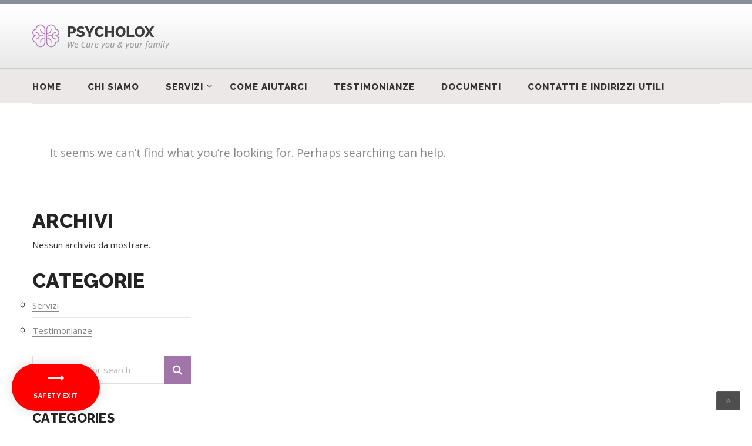

--- FILE ---
content_type: text/html; charset=UTF-8
request_url: https://consultoriodelledonne.ch/tag/innerlife/
body_size: 7994
content:
<!DOCTYPE html><html lang="it-IT" class="no-js" ><head><meta charset="UTF-8"><meta name="viewport" content="width=device-width, initial-scale=1"><link rel="profile" href="http://gmpg.org/xfn/11"><link rel="pingback" href="https://consultoriodelledonne.ch/xmlrpc.php"><title>InnerLife &#8211; Associazione Consultorio e Casa delle Donne</title><link rel="stylesheet" id="siteground-optimizer-combined-css-0bfa79dc899f20fa0b991a3d2d7fbb52" href="https://consultoriodelledonne.ch/wp-content/uploads/siteground-optimizer-assets/siteground-optimizer-combined-css-0bfa79dc899f20fa0b991a3d2d7fbb52.css" media="all" /><meta name='robots' content='max-image-preview:large' /><link rel='dns-prefetch' href='//fonts.googleapis.com' /> <style id='wp-img-auto-sizes-contain-inline-css' type='text/css'> img:is([sizes=auto i],[sizes^="auto," i]){contain-intrinsic-size:3000px 1500px}
/*# sourceURL=wp-img-auto-sizes-contain-inline-css */ </style> <style id='wp-emoji-styles-inline-css' type='text/css'> img.wp-smiley, img.emoji {
 display: inline !important;
 border: none !important;
 box-shadow: none !important;
 height: 1em !important;
 width: 1em !important;
 margin: 0 0.07em !important;
 vertical-align: -0.1em !important;
 background: none !important;
 padding: 0 !important;
 }
/*# sourceURL=wp-emoji-styles-inline-css */ </style> <style id='wp-block-archives-inline-css' type='text/css'> .wp-block-archives{box-sizing:border-box}.wp-block-archives-dropdown label{display:block}
/*# sourceURL=https://consultoriodelledonne.ch/wp-includes/blocks/archives/style.min.css */ </style> <style id='wp-block-categories-inline-css' type='text/css'> .wp-block-categories{box-sizing:border-box}.wp-block-categories.alignleft{margin-right:2em}.wp-block-categories.alignright{margin-left:2em}.wp-block-categories.wp-block-categories-dropdown.aligncenter{text-align:center}.wp-block-categories .wp-block-categories__label{display:block;width:100%}
/*# sourceURL=https://consultoriodelledonne.ch/wp-includes/blocks/categories/style.min.css */ </style> <style id='wp-block-heading-inline-css' type='text/css'> h1:where(.wp-block-heading).has-background,h2:where(.wp-block-heading).has-background,h3:where(.wp-block-heading).has-background,h4:where(.wp-block-heading).has-background,h5:where(.wp-block-heading).has-background,h6:where(.wp-block-heading).has-background{padding:1.25em 2.375em}h1.has-text-align-left[style*=writing-mode]:where([style*=vertical-lr]),h1.has-text-align-right[style*=writing-mode]:where([style*=vertical-rl]),h2.has-text-align-left[style*=writing-mode]:where([style*=vertical-lr]),h2.has-text-align-right[style*=writing-mode]:where([style*=vertical-rl]),h3.has-text-align-left[style*=writing-mode]:where([style*=vertical-lr]),h3.has-text-align-right[style*=writing-mode]:where([style*=vertical-rl]),h4.has-text-align-left[style*=writing-mode]:where([style*=vertical-lr]),h4.has-text-align-right[style*=writing-mode]:where([style*=vertical-rl]),h5.has-text-align-left[style*=writing-mode]:where([style*=vertical-lr]),h5.has-text-align-right[style*=writing-mode]:where([style*=vertical-rl]),h6.has-text-align-left[style*=writing-mode]:where([style*=vertical-lr]),h6.has-text-align-right[style*=writing-mode]:where([style*=vertical-rl]){rotate:180deg}
/*# sourceURL=https://consultoriodelledonne.ch/wp-includes/blocks/heading/style.min.css */ </style> <style id='wp-block-group-inline-css' type='text/css'> .wp-block-group{box-sizing:border-box}:where(.wp-block-group.wp-block-group-is-layout-constrained){position:relative}
/*# sourceURL=https://consultoriodelledonne.ch/wp-includes/blocks/group/style.min.css */ </style> <style id='wp-block-group-theme-inline-css' type='text/css'> :where(.wp-block-group.has-background){padding:1.25em 2.375em}
/*# sourceURL=https://consultoriodelledonne.ch/wp-includes/blocks/group/theme.min.css */ </style> <style id='global-styles-inline-css' type='text/css'> :root{--wp--preset--aspect-ratio--square: 1;--wp--preset--aspect-ratio--4-3: 4/3;--wp--preset--aspect-ratio--3-4: 3/4;--wp--preset--aspect-ratio--3-2: 3/2;--wp--preset--aspect-ratio--2-3: 2/3;--wp--preset--aspect-ratio--16-9: 16/9;--wp--preset--aspect-ratio--9-16: 9/16;--wp--preset--color--black: #000000;--wp--preset--color--cyan-bluish-gray: #abb8c3;--wp--preset--color--white: #ffffff;--wp--preset--color--pale-pink: #f78da7;--wp--preset--color--vivid-red: #cf2e2e;--wp--preset--color--luminous-vivid-orange: #ff6900;--wp--preset--color--luminous-vivid-amber: #fcb900;--wp--preset--color--light-green-cyan: #7bdcb5;--wp--preset--color--vivid-green-cyan: #00d084;--wp--preset--color--pale-cyan-blue: #8ed1fc;--wp--preset--color--vivid-cyan-blue: #0693e3;--wp--preset--color--vivid-purple: #9b51e0;--wp--preset--gradient--vivid-cyan-blue-to-vivid-purple: linear-gradient(135deg,rgb(6,147,227) 0%,rgb(155,81,224) 100%);--wp--preset--gradient--light-green-cyan-to-vivid-green-cyan: linear-gradient(135deg,rgb(122,220,180) 0%,rgb(0,208,130) 100%);--wp--preset--gradient--luminous-vivid-amber-to-luminous-vivid-orange: linear-gradient(135deg,rgb(252,185,0) 0%,rgb(255,105,0) 100%);--wp--preset--gradient--luminous-vivid-orange-to-vivid-red: linear-gradient(135deg,rgb(255,105,0) 0%,rgb(207,46,46) 100%);--wp--preset--gradient--very-light-gray-to-cyan-bluish-gray: linear-gradient(135deg,rgb(238,238,238) 0%,rgb(169,184,195) 100%);--wp--preset--gradient--cool-to-warm-spectrum: linear-gradient(135deg,rgb(74,234,220) 0%,rgb(151,120,209) 20%,rgb(207,42,186) 40%,rgb(238,44,130) 60%,rgb(251,105,98) 80%,rgb(254,248,76) 100%);--wp--preset--gradient--blush-light-purple: linear-gradient(135deg,rgb(255,206,236) 0%,rgb(152,150,240) 100%);--wp--preset--gradient--blush-bordeaux: linear-gradient(135deg,rgb(254,205,165) 0%,rgb(254,45,45) 50%,rgb(107,0,62) 100%);--wp--preset--gradient--luminous-dusk: linear-gradient(135deg,rgb(255,203,112) 0%,rgb(199,81,192) 50%,rgb(65,88,208) 100%);--wp--preset--gradient--pale-ocean: linear-gradient(135deg,rgb(255,245,203) 0%,rgb(182,227,212) 50%,rgb(51,167,181) 100%);--wp--preset--gradient--electric-grass: linear-gradient(135deg,rgb(202,248,128) 0%,rgb(113,206,126) 100%);--wp--preset--gradient--midnight: linear-gradient(135deg,rgb(2,3,129) 0%,rgb(40,116,252) 100%);--wp--preset--font-size--small: 13px;--wp--preset--font-size--medium: 20px;--wp--preset--font-size--large: 36px;--wp--preset--font-size--x-large: 42px;--wp--preset--spacing--20: 0.44rem;--wp--preset--spacing--30: 0.67rem;--wp--preset--spacing--40: 1rem;--wp--preset--spacing--50: 1.5rem;--wp--preset--spacing--60: 2.25rem;--wp--preset--spacing--70: 3.38rem;--wp--preset--spacing--80: 5.06rem;--wp--preset--shadow--natural: 6px 6px 9px rgba(0, 0, 0, 0.2);--wp--preset--shadow--deep: 12px 12px 50px rgba(0, 0, 0, 0.4);--wp--preset--shadow--sharp: 6px 6px 0px rgba(0, 0, 0, 0.2);--wp--preset--shadow--outlined: 6px 6px 0px -3px rgb(255, 255, 255), 6px 6px rgb(0, 0, 0);--wp--preset--shadow--crisp: 6px 6px 0px rgb(0, 0, 0);}:where(.is-layout-flex){gap: 0.5em;}:where(.is-layout-grid){gap: 0.5em;}body .is-layout-flex{display: flex;}.is-layout-flex{flex-wrap: wrap;align-items: center;}.is-layout-flex > :is(*, div){margin: 0;}body .is-layout-grid{display: grid;}.is-layout-grid > :is(*, div){margin: 0;}:where(.wp-block-columns.is-layout-flex){gap: 2em;}:where(.wp-block-columns.is-layout-grid){gap: 2em;}:where(.wp-block-post-template.is-layout-flex){gap: 1.25em;}:where(.wp-block-post-template.is-layout-grid){gap: 1.25em;}.has-black-color{color: var(--wp--preset--color--black) !important;}.has-cyan-bluish-gray-color{color: var(--wp--preset--color--cyan-bluish-gray) !important;}.has-white-color{color: var(--wp--preset--color--white) !important;}.has-pale-pink-color{color: var(--wp--preset--color--pale-pink) !important;}.has-vivid-red-color{color: var(--wp--preset--color--vivid-red) !important;}.has-luminous-vivid-orange-color{color: var(--wp--preset--color--luminous-vivid-orange) !important;}.has-luminous-vivid-amber-color{color: var(--wp--preset--color--luminous-vivid-amber) !important;}.has-light-green-cyan-color{color: var(--wp--preset--color--light-green-cyan) !important;}.has-vivid-green-cyan-color{color: var(--wp--preset--color--vivid-green-cyan) !important;}.has-pale-cyan-blue-color{color: var(--wp--preset--color--pale-cyan-blue) !important;}.has-vivid-cyan-blue-color{color: var(--wp--preset--color--vivid-cyan-blue) !important;}.has-vivid-purple-color{color: var(--wp--preset--color--vivid-purple) !important;}.has-black-background-color{background-color: var(--wp--preset--color--black) !important;}.has-cyan-bluish-gray-background-color{background-color: var(--wp--preset--color--cyan-bluish-gray) !important;}.has-white-background-color{background-color: var(--wp--preset--color--white) !important;}.has-pale-pink-background-color{background-color: var(--wp--preset--color--pale-pink) !important;}.has-vivid-red-background-color{background-color: var(--wp--preset--color--vivid-red) !important;}.has-luminous-vivid-orange-background-color{background-color: var(--wp--preset--color--luminous-vivid-orange) !important;}.has-luminous-vivid-amber-background-color{background-color: var(--wp--preset--color--luminous-vivid-amber) !important;}.has-light-green-cyan-background-color{background-color: var(--wp--preset--color--light-green-cyan) !important;}.has-vivid-green-cyan-background-color{background-color: var(--wp--preset--color--vivid-green-cyan) !important;}.has-pale-cyan-blue-background-color{background-color: var(--wp--preset--color--pale-cyan-blue) !important;}.has-vivid-cyan-blue-background-color{background-color: var(--wp--preset--color--vivid-cyan-blue) !important;}.has-vivid-purple-background-color{background-color: var(--wp--preset--color--vivid-purple) !important;}.has-black-border-color{border-color: var(--wp--preset--color--black) !important;}.has-cyan-bluish-gray-border-color{border-color: var(--wp--preset--color--cyan-bluish-gray) !important;}.has-white-border-color{border-color: var(--wp--preset--color--white) !important;}.has-pale-pink-border-color{border-color: var(--wp--preset--color--pale-pink) !important;}.has-vivid-red-border-color{border-color: var(--wp--preset--color--vivid-red) !important;}.has-luminous-vivid-orange-border-color{border-color: var(--wp--preset--color--luminous-vivid-orange) !important;}.has-luminous-vivid-amber-border-color{border-color: var(--wp--preset--color--luminous-vivid-amber) !important;}.has-light-green-cyan-border-color{border-color: var(--wp--preset--color--light-green-cyan) !important;}.has-vivid-green-cyan-border-color{border-color: var(--wp--preset--color--vivid-green-cyan) !important;}.has-pale-cyan-blue-border-color{border-color: var(--wp--preset--color--pale-cyan-blue) !important;}.has-vivid-cyan-blue-border-color{border-color: var(--wp--preset--color--vivid-cyan-blue) !important;}.has-vivid-purple-border-color{border-color: var(--wp--preset--color--vivid-purple) !important;}.has-vivid-cyan-blue-to-vivid-purple-gradient-background{background: var(--wp--preset--gradient--vivid-cyan-blue-to-vivid-purple) !important;}.has-light-green-cyan-to-vivid-green-cyan-gradient-background{background: var(--wp--preset--gradient--light-green-cyan-to-vivid-green-cyan) !important;}.has-luminous-vivid-amber-to-luminous-vivid-orange-gradient-background{background: var(--wp--preset--gradient--luminous-vivid-amber-to-luminous-vivid-orange) !important;}.has-luminous-vivid-orange-to-vivid-red-gradient-background{background: var(--wp--preset--gradient--luminous-vivid-orange-to-vivid-red) !important;}.has-very-light-gray-to-cyan-bluish-gray-gradient-background{background: var(--wp--preset--gradient--very-light-gray-to-cyan-bluish-gray) !important;}.has-cool-to-warm-spectrum-gradient-background{background: var(--wp--preset--gradient--cool-to-warm-spectrum) !important;}.has-blush-light-purple-gradient-background{background: var(--wp--preset--gradient--blush-light-purple) !important;}.has-blush-bordeaux-gradient-background{background: var(--wp--preset--gradient--blush-bordeaux) !important;}.has-luminous-dusk-gradient-background{background: var(--wp--preset--gradient--luminous-dusk) !important;}.has-pale-ocean-gradient-background{background: var(--wp--preset--gradient--pale-ocean) !important;}.has-electric-grass-gradient-background{background: var(--wp--preset--gradient--electric-grass) !important;}.has-midnight-gradient-background{background: var(--wp--preset--gradient--midnight) !important;}.has-small-font-size{font-size: var(--wp--preset--font-size--small) !important;}.has-medium-font-size{font-size: var(--wp--preset--font-size--medium) !important;}.has-large-font-size{font-size: var(--wp--preset--font-size--large) !important;}.has-x-large-font-size{font-size: var(--wp--preset--font-size--x-large) !important;}
/*# sourceURL=global-styles-inline-css */ </style> <style id='classic-theme-styles-inline-css' type='text/css'> /*! This file is auto-generated */
.wp-block-button__link{color:#fff;background-color:#32373c;border-radius:9999px;box-shadow:none;text-decoration:none;padding:calc(.667em + 2px) calc(1.333em + 2px);font-size:1.125em}.wp-block-file__button{background:#32373c;color:#fff;text-decoration:none}
/*# sourceURL=/wp-includes/css/classic-themes.min.css */ </style><link rel='stylesheet' id='fonts-css' href='https://fonts.googleapis.com/css?family=Raleway%3A400%2C700%2C800%7CLato%3A400%2C700%7COpen+Sans%3A300%2C400%2C600%2C700&#038;subset=latin%2Clatin-ext' type='text/css' media='all' /> <script type="text/javascript" src="https://consultoriodelledonne.ch/wp-includes/js/jquery/jquery.min.js?ver=3.7.1" id="jquery-core-js"></script><link rel="https://api.w.org/" href="https://consultoriodelledonne.ch/wp-json/" /><link rel="alternate" title="JSON" type="application/json" href="https://consultoriodelledonne.ch/wp-json/wp/v2/tags/10" /><link rel="EditURI" type="application/rsd+xml" title="RSD" href="https://consultoriodelledonne.ch/xmlrpc.php?rsd" /><meta name="generator" content="Redux 4.5.10" /><meta name="generator" content="Powered by WPBakery Page Builder - drag and drop page builder for WordPress."/><meta name="generator" content="Powered by Slider Revolution 6.7.40 - responsive, Mobile-Friendly Slider Plugin for WordPress with comfortable drag and drop interface." /><link rel="icon" href="https://consultoriodelledonne.ch/wp-content/uploads/2022/03/Logo_consultorio_pixel-50x50.jpg" sizes="32x32" /><link rel="icon" href="https://consultoriodelledonne.ch/wp-content/uploads/2022/03/Logo_consultorio_pixel.jpg" sizes="192x192" /><link rel="apple-touch-icon" href="https://consultoriodelledonne.ch/wp-content/uploads/2022/03/Logo_consultorio_pixel.jpg" /><meta name="msapplication-TileImage" content="https://consultoriodelledonne.ch/wp-content/uploads/2022/03/Logo_consultorio_pixel.jpg" /> <script>function setREVStartSize(e){
 //window.requestAnimationFrame(function() {
 window.RSIW = window.RSIW===undefined ? window.innerWidth : window.RSIW;
 window.RSIH = window.RSIH===undefined ? window.innerHeight : window.RSIH;
 try {
 var pw = document.getElementById(e.c).parentNode.offsetWidth,
 newh;
 pw = pw===0 || isNaN(pw) || (e.l=="fullwidth" || e.layout=="fullwidth") ? window.RSIW : pw;
 e.tabw = e.tabw===undefined ? 0 : parseInt(e.tabw);
 e.thumbw = e.thumbw===undefined ? 0 : parseInt(e.thumbw);
 e.tabh = e.tabh===undefined ? 0 : parseInt(e.tabh);
 e.thumbh = e.thumbh===undefined ? 0 : parseInt(e.thumbh);
 e.tabhide = e.tabhide===undefined ? 0 : parseInt(e.tabhide);
 e.thumbhide = e.thumbhide===undefined ? 0 : parseInt(e.thumbhide);
 e.mh = e.mh===undefined || e.mh=="" || e.mh==="auto" ? 0 : parseInt(e.mh,0);
 if(e.layout==="fullscreen" || e.l==="fullscreen")
 newh = Math.max(e.mh,window.RSIH);
 else{
 e.gw = Array.isArray(e.gw) ? e.gw : [e.gw];
 for (var i in e.rl) if (e.gw[i]===undefined || e.gw[i]===0) e.gw[i] = e.gw[i-1];
 e.gh = e.el===undefined || e.el==="" || (Array.isArray(e.el) && e.el.length==0)? e.gh : e.el;
 e.gh = Array.isArray(e.gh) ? e.gh : [e.gh];
 for (var i in e.rl) if (e.gh[i]===undefined || e.gh[i]===0) e.gh[i] = e.gh[i-1]; 
 var nl = new Array(e.rl.length),
 ix = 0,
 sl;
 e.tabw = e.tabhide>=pw ? 0 : e.tabw;
 e.thumbw = e.thumbhide>=pw ? 0 : e.thumbw;
 e.tabh = e.tabhide>=pw ? 0 : e.tabh;
 e.thumbh = e.thumbhide>=pw ? 0 : e.thumbh;
 for (var i in e.rl) nl[i] = e.rl[i]<window.RSIW ? 0 : e.rl[i];
 sl = nl[0];
 for (var i in nl) if (sl>nl[i] && nl[i]>0) { sl = nl[i]; ix=i;}
 var m = pw>(e.gw[ix]+e.tabw+e.thumbw) ? 1 : (pw-(e.tabw+e.thumbw)) / (e.gw[ix]);
 newh =  (e.gh[ix] * m) + (e.tabh + e.thumbh);
 }
 var el = document.getElementById(e.c);
 if (el!==null && el) el.style.height = newh+"px";
 el = document.getElementById(e.c+"_wrapper");
 if (el!==null && el) {
 el.style.height = newh+"px";
 el.style.display = "block";
 }
 } catch(e){
 console.log("Failure at Presize of Slider:" + e)
 }
 //});
 };</script> <style type="text/css" id="wp-custom-css"> .testimonialsBlock > .imgWrapper{
 display: none !important;
}
.testimonialsBlock > .personeInfo{
 display: none !important;
}
.simple-article p{
 color: #333333;
}
.hoverTitlePurple:hover{
 color: #b07ab4 !important;
}
.categoryList > li {
 list-style: none !important;
}
.teameft ul, li {
 list-style: circle !important;
}
/*
p, em{
 font-size: 18px !important;
}  .numeroTelefono, p > a{
 font-size:35px !important;
}
*/
.personePhone{
 display: none;
}
.contactContent{
 display: none;
}
.contentTitle{
 font-size: 19px;
}
.text_block.wpb_text_column p{
 font-size: 19px !important;
}
.simple-article.extraLight p{
 font-size: 19px !important;
}
.personeWrapper .simple-article p:last-child{
 font-size: 19px !important;
}
.personeImg{
 display: none !important;
}
.verAlignResponsive > .col-sm-offset-6{
 margin-left: 0px;
}
p, li{
 font-size: 19px !important;
}
.headerMoreInfo a.button.btnSize1{
 font-size: 20px !important;
}
.ow-leave-page-fab{
 background-color: red;
 width: 150px;
 height: auto;
 border-radius: 50px;
 padding: 10px 15px 10px 15px;
 left: 20px; !important;
}  /* Rimuove spazio bianco ai lati dello slider */
.vc_row[data-vc-full-width="true"] {
 position: relative !important;
 left: 0 !important;
 right: 0 !important;
 width: 100vw !important;
 margin-left: calc(-50vw + 50%) !important;
 margin-right: calc(-50vw + 50%) !important;
 box-sizing: border-box !important;
 overflow: hidden !important;
}
/* Assicura che lo slider Revolution riempia sempre il viewport */
.rs-fullwidth-wrap,
.rs-module-wrap {
 left: 0 !important;
 width: 100vw !important;
 max-width: 100vw !important;
 margin: 0 auto !important;
 position: relative !important;
 overflow: hidden !important;
}
/* Evita scrollbar orizzontale residua */
html, body {
 overflow-x: hidden !important;
} </style> <noscript><style> .wpb_animate_when_almost_visible { opacity: 1; }</style></noscript> <style id='rs-plugin-settings-inline-css' type='text/css'> #rs-demo-id {}
/*# sourceURL=rs-plugin-settings-inline-css */ </style></head><body class="archive tag tag-innerlife tag-10 wp-theme-psycholox tmc_header_1 wpb-js-composer js-comp-ver-6.7.0 vc_responsive" ><div id="loader-wrapper"></div><div id="content-block" class="boxed-full"><header class=""><div class="container"><div class="row"><div class="col-xs-12"><div class="headerMoreInfo"></div><div class="responsiveSrollWrapper"><div class="headerTopInfo"><div class="headerTopInfoContaner"> <a class="logo desktopDiv" href="https://consultoriodelledonne.ch/"> <img src="https://consultoriodelledonne.ch/wp-content/themes/psycholox/assets/images/tmp/logo_default.png"  alt="Associazione Consultorio e Casa delle Donne" /> </a> <a class="logo mobileDiv" href="https://consultoriodelledonne.ch/"> <img src="https://consultoriodelledonne.ch/wp-content/themes/psycholox/assets/images/tmp/logo_default.png"  alt="Associazione Consultorio e Casa delle Donne" /> </a><div class="menuIcon"> <span></span> <span></span> <span></span> <span></span></div></div></div><div class="responsiveWrapper "><div class="navScroll"><nav class="menuBorder"><ul id="Primary" class="main_menu_nav"><li id="menu-item-904" class="menu-item menu-item-type-post_type menu-item-object-page menu-item-home menu-item-904"><a href="https://consultoriodelledonne.ch/">HOME</a><i class="fa fa-angle-down"></i></li><li id="menu-item-917" class="menu-item menu-item-type-post_type menu-item-object-page menu-item-917"><a href="https://consultoriodelledonne.ch/chi-siamo/">CHI SIAMO</a><i class="fa fa-angle-down"></i></li><li id="menu-item-1014" class="menu-item menu-item-type-custom menu-item-object-custom menu-item-has-children menu-item-1014"><a href="#">SERVIZI</a><i class="fa fa-angle-down"></i><ul class="sub-menu"><li id="menu-item-906" class="menu-item menu-item-type-post_type menu-item-object-services menu-item-906"><a href="https://consultoriodelledonne.ch/services/gruppi-e-formazione/">Gruppi e formazione</a><i class="fa fa-angle-down"></i></li><li id="menu-item-1010" class="menu-item menu-item-type-post_type menu-item-object-services menu-item-1010"><a href="https://consultoriodelledonne.ch/services/lavoro-stage-collaborazioni-e-ricerche/">Lavoro, stage, collaborazioni e ricerche</a><i class="fa fa-angle-down"></i></li></ul></li><li id="menu-item-1076" class="menu-item menu-item-type-post_type menu-item-object-page menu-item-1076"><a href="https://consultoriodelledonne.ch/come-aiutarci/">COME AIUTARCI</a><i class="fa fa-angle-down"></i></li><li id="menu-item-925" class="menu-item menu-item-type-post_type menu-item-object-page menu-item-925"><a href="https://consultoriodelledonne.ch/testimonianze/">TESTIMONIANZE</a><i class="fa fa-angle-down"></i></li><li id="menu-item-1100" class="menu-item menu-item-type-post_type menu-item-object-page menu-item-1100"><a href="https://consultoriodelledonne.ch/documenti/">DOCUMENTI</a><i class="fa fa-angle-down"></i></li><li id="menu-item-922" class="menu-item menu-item-type-post_type menu-item-object-page menu-item-922"><a href="https://consultoriodelledonne.ch/contatti/">CONTATTI E INDIRIZZI UTILI</a><i class="fa fa-angle-down"></i></li></ul></nav></div></div></div></div></div></div></header><div class="container main-container"><div class="row"><div class="col-sm-12 col-md-12 my-float-condition blogmargnLeft"><div class="mainBlogContent"><div class="posts_list with_sidebar"><div id="post-" class=""><p>It seems we can&rsquo;t find what you&rsquo;re looking for. Perhaps searching can help.</p></div></div></div></div><div class="col-sm-12 col-md-3 sidemargn"><div class="mobileSearch large"> Side bar <i class="fa fa-angle-down"></i></div><aside class="blogAside"><aside id="block-5" class="widget widget_block categoriesList normall"><div class="wp-block-group"><div class="wp-block-group__inner-container is-layout-flow wp-block-group-is-layout-flow"><h2 class="wp-block-heading">Archivi</h2><div class="wp-block-archives-list wp-block-archives">Nessun archivio da mostrare.</div></div></div></aside><aside id="block-6" class="widget widget_block categoriesList normall"><div class="wp-block-group"><div class="wp-block-group__inner-container is-layout-flow wp-block-group-is-layout-flow"><h2 class="wp-block-heading">Categorie</h2><ul class="wp-block-categories-list wp-block-categories"><li class="cat-item cat-item-17"><a href="https://consultoriodelledonne.ch/category/servizi/">Servizi</a></li><li class="cat-item cat-item-23"><a href="https://consultoriodelledonne.ch/category/testimonianze/">Testimonianze</a></li></ul></div></div></aside><aside id="search-2" class="widget widget_search categoriesList normall"><form role="search" method="get"  class="search-form search-form-sidebar" action="https://consultoriodelledonne.ch/"><div class="searchWrapper"> <input type="search" value="" name="s"  class="simple-input" placeholder="Type here for search" required/> <button type="submit" class="searchBtn"><i class="fa fa-search" aria-hidden="true"></i></button></div></form></aside><aside id="categories-2" class="widget widget_categories categoriesList normall"><div class="recentTitle"><h5 class="h5 as">Categories</h5></div><ul><li class="cat-item cat-item-17"><a href="https://consultoriodelledonne.ch/category/servizi/">Servizi</a></li><li class="cat-item cat-item-23"><a href="https://consultoriodelledonne.ch/category/testimonianze/">Testimonianze</a></li></ul></aside><aside id="tag_cloud-2" class="widget widget_tag_cloud categoriesList normall"><div class="recentTitle"><h5 class="h5 as">Tags</h5></div><div class="tagcloud"><a href="https://consultoriodelledonne.ch/tag/consultoriodelledonne/" class="tag-cloud-link tag-link-20 tag-link-position-1" style="font-size: 8pt;" aria-label="consultoriodelledonne (1 elemento)">consultoriodelledonne</a> <a href="https://consultoriodelledonne.ch/tag/lugano/" class="tag-cloud-link tag-link-21 tag-link-position-2" style="font-size: 8pt;" aria-label="lugano (1 elemento)">lugano</a> <a href="https://consultoriodelledonne.ch/tag/svizzera/" class="tag-cloud-link tag-link-22 tag-link-position-3" style="font-size: 8pt;" aria-label="svizzera (1 elemento)">svizzera</a> <a href="https://consultoriodelledonne.ch/tag/testimonianze/" class="tag-cloud-link tag-link-19 tag-link-position-4" style="font-size: 8pt;" aria-label="testimonianze (1 elemento)">testimonianze</a></div></aside></aside></div></div></div> <!--.content_wrapper--></div><div id="btt"><i class="fa fa-angle-double-up"></i></div> <script type="speculationrules"> {"prefetch":[{"source":"document","where":{"and":[{"href_matches":"/*"},{"not":{"href_matches":["/wp-*.php","/wp-admin/*","/wp-content/uploads/*","/wp-content/*","/wp-content/plugins/*","/wp-content/themes/psycholox/*","/*\\?(.+)"]}},{"not":{"selector_matches":"a[rel~=\"nofollow\"]"}},{"not":{"selector_matches":".no-prefetch, .no-prefetch a"}}]},"eagerness":"conservative"}]} </script><div class="ow-screen-padding"> <noscript> <a href="https://www.amazon.com/?search=newest-deals-today/490239040234023942342i04203904"><div class="ow-leave-page-fab animate ow-leave-fab"><div class="ow-fab-icon"></div><h3>Safety Exit</h3></div> </a> </noscript><div class="ow-leave-page-fab animate script-enabled ow-leave-fab"><div class="ow-fab-icon"></div><h3>Safety Exit</h3></div></div> <script type="text/javascript" src="https://consultoriodelledonne.ch/wp-includes/js/dist/hooks.min.js?ver=dd5603f07f9220ed27f1" id="wp-hooks-js"></script> <script type="text/javascript" src="https://consultoriodelledonne.ch/wp-includes/js/dist/i18n.min.js?ver=c26c3dc7bed366793375" id="wp-i18n-js"></script> <script type="text/javascript" id="wp-i18n-js-after"> /* <![CDATA[ */
wp.i18n.setLocaleData( { 'text direction\u0004ltr': [ 'ltr' ] } );
wp.i18n.setLocaleData( { 'text direction\u0004ltr': [ 'ltr' ] } );
//# sourceURL=wp-i18n-js-after
/* ]]> */ </script> <script defer type="text/javascript" id="contact-form-7-js-before"> /* <![CDATA[ */
var wpcf7 = {
 "api": {
 "root": "https:\/\/consultoriodelledonne.ch\/wp-json\/",
 "namespace": "contact-form-7\/v1"
 },
 "cached": 1
};
//# sourceURL=contact-form-7-js-before
/* ]]> */ </script> <script defer type="text/javascript" src="https://consultoriodelledonne.ch/wp-content/plugins/sg-cachepress/assets/js/lazysizes.min.js?ver=7.7.5" id="siteground-optimizer-lazy-sizes-js-js"></script> <script type="text/javascript" id="ee-simple-file-list-js-foot-js-extra"> /* <![CDATA[ */
var eesfl_vars = {"ajaxurl":"https://consultoriodelledonne.ch/wp-admin/admin-ajax.php","eeEditText":"Edit","eeConfirmDeleteText":"Are you sure you want to delete this?","eeCancelText":"Cancel","eeCopyLinkText":"The Link Has Been Copied","eeUploadLimitText":"Upload Limit","eeFileTooLargeText":"This file is too large","eeFileNotAllowedText":"This file type is not allowed","eeUploadErrorText":"Upload Failed","eeFilesSelected":"Files Selected","eeShowText":"Show","eeHideText":"Hide"};
//# sourceURL=ee-simple-file-list-js-foot-js-extra
/* ]]> */ </script> <script id="wp-emoji-settings" type="application/json"> {"baseUrl":"https://s.w.org/images/core/emoji/17.0.2/72x72/","ext":".png","svgUrl":"https://s.w.org/images/core/emoji/17.0.2/svg/","svgExt":".svg","source":{"concatemoji":"https://consultoriodelledonne.ch/wp-includes/js/wp-emoji-release.min.js?ver=6.9"}} </script> <script type="module"> /* <![CDATA[ */
/*! This file is auto-generated */
const a=JSON.parse(document.getElementById("wp-emoji-settings").textContent),o=(window._wpemojiSettings=a,"wpEmojiSettingsSupports"),s=["flag","emoji"];function i(e){try{var t={supportTests:e,timestamp:(new Date).valueOf()};sessionStorage.setItem(o,JSON.stringify(t))}catch(e){}}function c(e,t,n){e.clearRect(0,0,e.canvas.width,e.canvas.height),e.fillText(t,0,0);t=new Uint32Array(e.getImageData(0,0,e.canvas.width,e.canvas.height).data);e.clearRect(0,0,e.canvas.width,e.canvas.height),e.fillText(n,0,0);const a=new Uint32Array(e.getImageData(0,0,e.canvas.width,e.canvas.height).data);return t.every((e,t)=>e===a[t])}function p(e,t){e.clearRect(0,0,e.canvas.width,e.canvas.height),e.fillText(t,0,0);var n=e.getImageData(16,16,1,1);for(let e=0;e<n.data.length;e++)if(0!==n.data[e])return!1;return!0}function u(e,t,n,a){switch(t){case"flag":return n(e,"\ud83c\udff3\ufe0f\u200d\u26a7\ufe0f","\ud83c\udff3\ufe0f\u200b\u26a7\ufe0f")?!1:!n(e,"\ud83c\udde8\ud83c\uddf6","\ud83c\udde8\u200b\ud83c\uddf6")&&!n(e,"\ud83c\udff4\udb40\udc67\udb40\udc62\udb40\udc65\udb40\udc6e\udb40\udc67\udb40\udc7f","\ud83c\udff4\u200b\udb40\udc67\u200b\udb40\udc62\u200b\udb40\udc65\u200b\udb40\udc6e\u200b\udb40\udc67\u200b\udb40\udc7f");case"emoji":return!a(e,"\ud83e\u1fac8")}return!1}function f(e,t,n,a){let r;const o=(r="undefined"!=typeof WorkerGlobalScope&&self instanceof WorkerGlobalScope?new OffscreenCanvas(300,150):document.createElement("canvas")).getContext("2d",{willReadFrequently:!0}),s=(o.textBaseline="top",o.font="600 32px Arial",{});return e.forEach(e=>{s[e]=t(o,e,n,a)}),s}function r(e){var t=document.createElement("script");t.src=e,t.defer=!0,document.head.appendChild(t)}a.supports={everything:!0,everythingExceptFlag:!0},new Promise(t=>{let n=function(){try{var e=JSON.parse(sessionStorage.getItem(o));if("object"==typeof e&&"number"==typeof e.timestamp&&(new Date).valueOf()<e.timestamp+604800&&"object"==typeof e.supportTests)return e.supportTests}catch(e){}return null}();if(!n){if("undefined"!=typeof Worker&&"undefined"!=typeof OffscreenCanvas&&"undefined"!=typeof URL&&URL.createObjectURL&&"undefined"!=typeof Blob)try{var e="postMessage("+f.toString()+"("+[JSON.stringify(s),u.toString(),c.toString(),p.toString()].join(",")+"));",a=new Blob([e],{type:"text/javascript"});const r=new Worker(URL.createObjectURL(a),{name:"wpTestEmojiSupports"});return void(r.onmessage=e=>{i(n=e.data),r.terminate(),t(n)})}catch(e){}i(n=f(s,u,c,p))}t(n)}).then(e=>{for(const n in e)a.supports[n]=e[n],a.supports.everything=a.supports.everything&&a.supports[n],"flag"!==n&&(a.supports.everythingExceptFlag=a.supports.everythingExceptFlag&&a.supports[n]);var t;a.supports.everythingExceptFlag=a.supports.everythingExceptFlag&&!a.supports.flag,a.supports.everything||((t=a.source||{}).concatemoji?r(t.concatemoji):t.wpemoji&&t.twemoji&&(r(t.twemoji),r(t.wpemoji)))});
//# sourceURL=https://consultoriodelledonne.ch/wp-includes/js/wp-emoji-loader.min.js
/* ]]> */ </script> <script defer src="https://consultoriodelledonne.ch/wp-content/uploads/siteground-optimizer-assets/siteground-optimizer-combined-js-9fd4a6e797254475bf8b1ebdcd4cb629.js"></script></body></html>